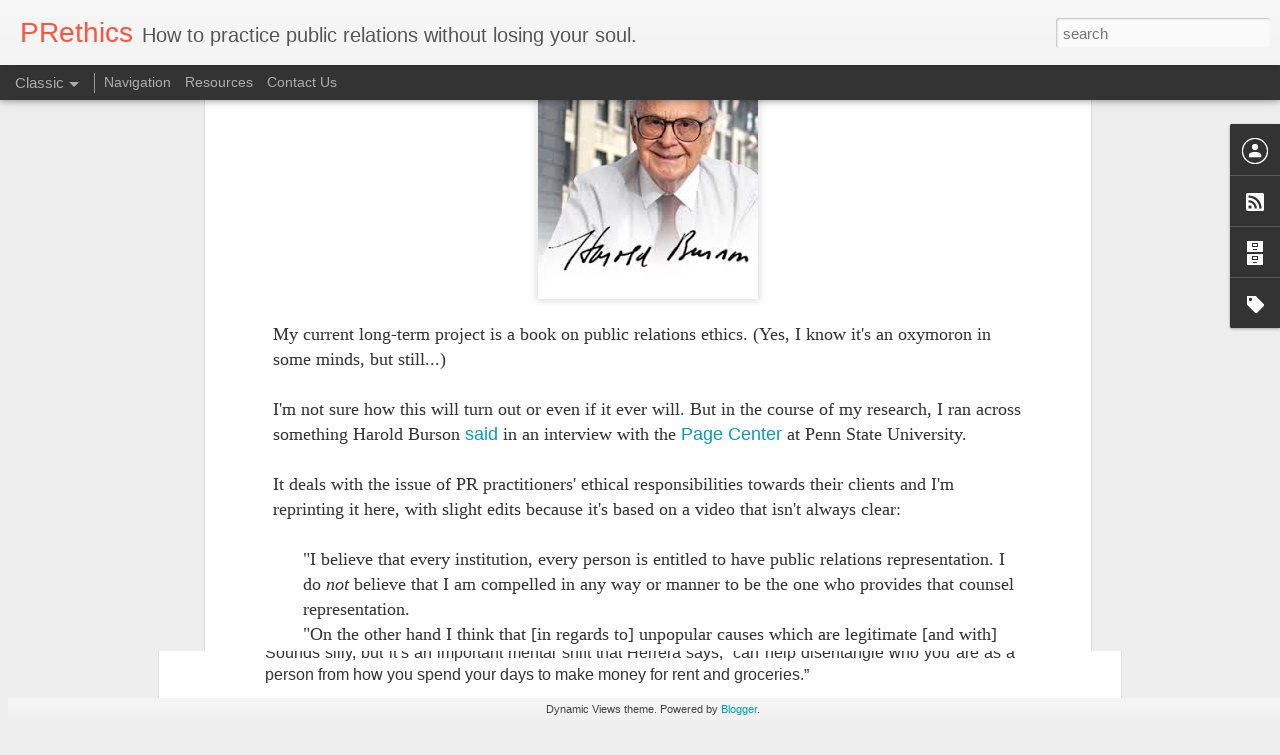

--- FILE ---
content_type: text/javascript; charset=UTF-8
request_url: https://updates.prethics.com/?v=0&action=initial&widgetId=BlogArchive1&responseType=js&xssi_token=AOuZoY67e4wImWrBlMFgRHse3Ad-MyGFdw%3A1768851074853
body_size: 745
content:
try {
_WidgetManager._HandleControllerResult('BlogArchive1', 'initial',{'url': 'https://updates.prethics.com/search?updated-min\x3d1969-12-31T19:00:00-05:00\x26updated-max\x3d292278994-08-17T07:12:55Z\x26max-results\x3d50', 'name': 'All Posts', 'expclass': 'expanded', 'toggleId': 'ALL-0', 'post-count': 57, 'data': [{'url': 'https://updates.prethics.com/2021/', 'name': '2021', 'expclass': 'expanded', 'toggleId': 'YEARLY-1609477200000', 'post-count': 3, 'data': [{'url': 'https://updates.prethics.com/2021/02/', 'name': 'February', 'expclass': 'expanded', 'toggleId': 'MONTHLY-1612155600000', 'post-count': 3, 'posts': [{'title': 'The secret to success in public relations', 'url': 'https://updates.prethics.com/2021/02/the-secret-to-success-in-public.html'}, {'title': 'Is ethical public relations an oxymoron?', 'url': 'https://updates.prethics.com/2021/02/is-ethical-public-relations-oxymoron.html'}, {'title': 'Public Relations in the Trenches.', 'url': 'https://updates.prethics.com/2021/02/public-relations-in-trenches.html'}]}]}, {'url': 'https://updates.prethics.com/2017/', 'name': '2017', 'expclass': 'collapsed', 'toggleId': 'YEARLY-1483246800000', 'post-count': 3, 'data': [{'url': 'https://updates.prethics.com/2017/03/', 'name': 'March', 'expclass': 'collapsed', 'toggleId': 'MONTHLY-1488344400000', 'post-count': 1}, {'url': 'https://updates.prethics.com/2017/01/', 'name': 'January', 'expclass': 'collapsed', 'toggleId': 'MONTHLY-1483246800000', 'post-count': 2}]}, {'url': 'https://updates.prethics.com/2016/', 'name': '2016', 'expclass': 'collapsed', 'toggleId': 'YEARLY-1451624400000', 'post-count': 10, 'data': [{'url': 'https://updates.prethics.com/2016/06/', 'name': 'June', 'expclass': 'collapsed', 'toggleId': 'MONTHLY-1464753600000', 'post-count': 1}, {'url': 'https://updates.prethics.com/2016/05/', 'name': 'May', 'expclass': 'collapsed', 'toggleId': 'MONTHLY-1462075200000', 'post-count': 2}, {'url': 'https://updates.prethics.com/2016/04/', 'name': 'April', 'expclass': 'collapsed', 'toggleId': 'MONTHLY-1459483200000', 'post-count': 2}, {'url': 'https://updates.prethics.com/2016/03/', 'name': 'March', 'expclass': 'collapsed', 'toggleId': 'MONTHLY-1456808400000', 'post-count': 3}, {'url': 'https://updates.prethics.com/2016/02/', 'name': 'February', 'expclass': 'collapsed', 'toggleId': 'MONTHLY-1454302800000', 'post-count': 1}, {'url': 'https://updates.prethics.com/2016/01/', 'name': 'January', 'expclass': 'collapsed', 'toggleId': 'MONTHLY-1451624400000', 'post-count': 1}]}, {'url': 'https://updates.prethics.com/2015/', 'name': '2015', 'expclass': 'collapsed', 'toggleId': 'YEARLY-1420088400000', 'post-count': 23, 'data': [{'url': 'https://updates.prethics.com/2015/12/', 'name': 'December', 'expclass': 'collapsed', 'toggleId': 'MONTHLY-1448946000000', 'post-count': 4}, {'url': 'https://updates.prethics.com/2015/11/', 'name': 'November', 'expclass': 'collapsed', 'toggleId': 'MONTHLY-1446350400000', 'post-count': 2}, {'url': 'https://updates.prethics.com/2015/10/', 'name': 'October', 'expclass': 'collapsed', 'toggleId': 'MONTHLY-1443672000000', 'post-count': 6}, {'url': 'https://updates.prethics.com/2015/09/', 'name': 'September', 'expclass': 'collapsed', 'toggleId': 'MONTHLY-1441080000000', 'post-count': 3}, {'url': 'https://updates.prethics.com/2015/08/', 'name': 'August', 'expclass': 'collapsed', 'toggleId': 'MONTHLY-1438401600000', 'post-count': 2}, {'url': 'https://updates.prethics.com/2015/06/', 'name': 'June', 'expclass': 'collapsed', 'toggleId': 'MONTHLY-1433131200000', 'post-count': 3}, {'url': 'https://updates.prethics.com/2015/05/', 'name': 'May', 'expclass': 'collapsed', 'toggleId': 'MONTHLY-1430452800000', 'post-count': 1}, {'url': 'https://updates.prethics.com/2015/04/', 'name': 'April', 'expclass': 'collapsed', 'toggleId': 'MONTHLY-1427860800000', 'post-count': 1}, {'url': 'https://updates.prethics.com/2015/02/', 'name': 'February', 'expclass': 'collapsed', 'toggleId': 'MONTHLY-1422766800000', 'post-count': 1}]}, {'url': 'https://updates.prethics.com/2014/', 'name': '2014', 'expclass': 'collapsed', 'toggleId': 'YEARLY-1388552400000', 'post-count': 8, 'data': [{'url': 'https://updates.prethics.com/2014/12/', 'name': 'December', 'expclass': 'collapsed', 'toggleId': 'MONTHLY-1417410000000', 'post-count': 1}, {'url': 'https://updates.prethics.com/2014/11/', 'name': 'November', 'expclass': 'collapsed', 'toggleId': 'MONTHLY-1414814400000', 'post-count': 1}, {'url': 'https://updates.prethics.com/2014/07/', 'name': 'July', 'expclass': 'collapsed', 'toggleId': 'MONTHLY-1404187200000', 'post-count': 1}, {'url': 'https://updates.prethics.com/2014/04/', 'name': 'April', 'expclass': 'collapsed', 'toggleId': 'MONTHLY-1396324800000', 'post-count': 2}, {'url': 'https://updates.prethics.com/2014/03/', 'name': 'March', 'expclass': 'collapsed', 'toggleId': 'MONTHLY-1393650000000', 'post-count': 2}, {'url': 'https://updates.prethics.com/2014/01/', 'name': 'January', 'expclass': 'collapsed', 'toggleId': 'MONTHLY-1388552400000', 'post-count': 1}]}, {'url': 'https://updates.prethics.com/2013/', 'name': '2013', 'expclass': 'collapsed', 'toggleId': 'YEARLY-1357016400000', 'post-count': 7, 'data': [{'url': 'https://updates.prethics.com/2013/12/', 'name': 'December', 'expclass': 'collapsed', 'toggleId': 'MONTHLY-1385874000000', 'post-count': 2}, {'url': 'https://updates.prethics.com/2013/10/', 'name': 'October', 'expclass': 'collapsed', 'toggleId': 'MONTHLY-1380600000000', 'post-count': 1}, {'url': 'https://updates.prethics.com/2013/09/', 'name': 'September', 'expclass': 'collapsed', 'toggleId': 'MONTHLY-1378008000000', 'post-count': 2}, {'url': 'https://updates.prethics.com/2013/02/', 'name': 'February', 'expclass': 'collapsed', 'toggleId': 'MONTHLY-1359694800000', 'post-count': 1}, {'url': 'https://updates.prethics.com/2013/01/', 'name': 'January', 'expclass': 'collapsed', 'toggleId': 'MONTHLY-1357016400000', 'post-count': 1}]}, {'url': 'https://updates.prethics.com/2012/', 'name': '2012', 'expclass': 'collapsed', 'toggleId': 'YEARLY-1325394000000', 'post-count': 3, 'data': [{'url': 'https://updates.prethics.com/2012/08/', 'name': 'August', 'expclass': 'collapsed', 'toggleId': 'MONTHLY-1343793600000', 'post-count': 1}, {'url': 'https://updates.prethics.com/2012/04/', 'name': 'April', 'expclass': 'collapsed', 'toggleId': 'MONTHLY-1333252800000', 'post-count': 1}, {'url': 'https://updates.prethics.com/2012/03/', 'name': 'March', 'expclass': 'collapsed', 'toggleId': 'MONTHLY-1330578000000', 'post-count': 1}]}], 'toggleopen': 'MONTHLY-1612155600000', 'style': 'HIERARCHY', 'title': 'Blog Archive'});
} catch (e) {
  if (typeof log != 'undefined') {
    log('HandleControllerResult failed: ' + e);
  }
}


--- FILE ---
content_type: text/javascript; charset=UTF-8
request_url: https://updates.prethics.com/?v=0&action=initial&widgetId=BlogArchive1&responseType=js&xssi_token=AOuZoY67e4wImWrBlMFgRHse3Ad-MyGFdw%3A1768851074853
body_size: 741
content:
try {
_WidgetManager._HandleControllerResult('BlogArchive1', 'initial',{'url': 'https://updates.prethics.com/search?updated-min\x3d1969-12-31T19:00:00-05:00\x26updated-max\x3d292278994-08-17T07:12:55Z\x26max-results\x3d50', 'name': 'All Posts', 'expclass': 'expanded', 'toggleId': 'ALL-0', 'post-count': 57, 'data': [{'url': 'https://updates.prethics.com/2021/', 'name': '2021', 'expclass': 'expanded', 'toggleId': 'YEARLY-1609477200000', 'post-count': 3, 'data': [{'url': 'https://updates.prethics.com/2021/02/', 'name': 'February', 'expclass': 'expanded', 'toggleId': 'MONTHLY-1612155600000', 'post-count': 3, 'posts': [{'title': 'The secret to success in public relations', 'url': 'https://updates.prethics.com/2021/02/the-secret-to-success-in-public.html'}, {'title': 'Is ethical public relations an oxymoron?', 'url': 'https://updates.prethics.com/2021/02/is-ethical-public-relations-oxymoron.html'}, {'title': 'Public Relations in the Trenches.', 'url': 'https://updates.prethics.com/2021/02/public-relations-in-trenches.html'}]}]}, {'url': 'https://updates.prethics.com/2017/', 'name': '2017', 'expclass': 'collapsed', 'toggleId': 'YEARLY-1483246800000', 'post-count': 3, 'data': [{'url': 'https://updates.prethics.com/2017/03/', 'name': 'March', 'expclass': 'collapsed', 'toggleId': 'MONTHLY-1488344400000', 'post-count': 1}, {'url': 'https://updates.prethics.com/2017/01/', 'name': 'January', 'expclass': 'collapsed', 'toggleId': 'MONTHLY-1483246800000', 'post-count': 2}]}, {'url': 'https://updates.prethics.com/2016/', 'name': '2016', 'expclass': 'collapsed', 'toggleId': 'YEARLY-1451624400000', 'post-count': 10, 'data': [{'url': 'https://updates.prethics.com/2016/06/', 'name': 'June', 'expclass': 'collapsed', 'toggleId': 'MONTHLY-1464753600000', 'post-count': 1}, {'url': 'https://updates.prethics.com/2016/05/', 'name': 'May', 'expclass': 'collapsed', 'toggleId': 'MONTHLY-1462075200000', 'post-count': 2}, {'url': 'https://updates.prethics.com/2016/04/', 'name': 'April', 'expclass': 'collapsed', 'toggleId': 'MONTHLY-1459483200000', 'post-count': 2}, {'url': 'https://updates.prethics.com/2016/03/', 'name': 'March', 'expclass': 'collapsed', 'toggleId': 'MONTHLY-1456808400000', 'post-count': 3}, {'url': 'https://updates.prethics.com/2016/02/', 'name': 'February', 'expclass': 'collapsed', 'toggleId': 'MONTHLY-1454302800000', 'post-count': 1}, {'url': 'https://updates.prethics.com/2016/01/', 'name': 'January', 'expclass': 'collapsed', 'toggleId': 'MONTHLY-1451624400000', 'post-count': 1}]}, {'url': 'https://updates.prethics.com/2015/', 'name': '2015', 'expclass': 'collapsed', 'toggleId': 'YEARLY-1420088400000', 'post-count': 23, 'data': [{'url': 'https://updates.prethics.com/2015/12/', 'name': 'December', 'expclass': 'collapsed', 'toggleId': 'MONTHLY-1448946000000', 'post-count': 4}, {'url': 'https://updates.prethics.com/2015/11/', 'name': 'November', 'expclass': 'collapsed', 'toggleId': 'MONTHLY-1446350400000', 'post-count': 2}, {'url': 'https://updates.prethics.com/2015/10/', 'name': 'October', 'expclass': 'collapsed', 'toggleId': 'MONTHLY-1443672000000', 'post-count': 6}, {'url': 'https://updates.prethics.com/2015/09/', 'name': 'September', 'expclass': 'collapsed', 'toggleId': 'MONTHLY-1441080000000', 'post-count': 3}, {'url': 'https://updates.prethics.com/2015/08/', 'name': 'August', 'expclass': 'collapsed', 'toggleId': 'MONTHLY-1438401600000', 'post-count': 2}, {'url': 'https://updates.prethics.com/2015/06/', 'name': 'June', 'expclass': 'collapsed', 'toggleId': 'MONTHLY-1433131200000', 'post-count': 3}, {'url': 'https://updates.prethics.com/2015/05/', 'name': 'May', 'expclass': 'collapsed', 'toggleId': 'MONTHLY-1430452800000', 'post-count': 1}, {'url': 'https://updates.prethics.com/2015/04/', 'name': 'April', 'expclass': 'collapsed', 'toggleId': 'MONTHLY-1427860800000', 'post-count': 1}, {'url': 'https://updates.prethics.com/2015/02/', 'name': 'February', 'expclass': 'collapsed', 'toggleId': 'MONTHLY-1422766800000', 'post-count': 1}]}, {'url': 'https://updates.prethics.com/2014/', 'name': '2014', 'expclass': 'collapsed', 'toggleId': 'YEARLY-1388552400000', 'post-count': 8, 'data': [{'url': 'https://updates.prethics.com/2014/12/', 'name': 'December', 'expclass': 'collapsed', 'toggleId': 'MONTHLY-1417410000000', 'post-count': 1}, {'url': 'https://updates.prethics.com/2014/11/', 'name': 'November', 'expclass': 'collapsed', 'toggleId': 'MONTHLY-1414814400000', 'post-count': 1}, {'url': 'https://updates.prethics.com/2014/07/', 'name': 'July', 'expclass': 'collapsed', 'toggleId': 'MONTHLY-1404187200000', 'post-count': 1}, {'url': 'https://updates.prethics.com/2014/04/', 'name': 'April', 'expclass': 'collapsed', 'toggleId': 'MONTHLY-1396324800000', 'post-count': 2}, {'url': 'https://updates.prethics.com/2014/03/', 'name': 'March', 'expclass': 'collapsed', 'toggleId': 'MONTHLY-1393650000000', 'post-count': 2}, {'url': 'https://updates.prethics.com/2014/01/', 'name': 'January', 'expclass': 'collapsed', 'toggleId': 'MONTHLY-1388552400000', 'post-count': 1}]}, {'url': 'https://updates.prethics.com/2013/', 'name': '2013', 'expclass': 'collapsed', 'toggleId': 'YEARLY-1357016400000', 'post-count': 7, 'data': [{'url': 'https://updates.prethics.com/2013/12/', 'name': 'December', 'expclass': 'collapsed', 'toggleId': 'MONTHLY-1385874000000', 'post-count': 2}, {'url': 'https://updates.prethics.com/2013/10/', 'name': 'October', 'expclass': 'collapsed', 'toggleId': 'MONTHLY-1380600000000', 'post-count': 1}, {'url': 'https://updates.prethics.com/2013/09/', 'name': 'September', 'expclass': 'collapsed', 'toggleId': 'MONTHLY-1378008000000', 'post-count': 2}, {'url': 'https://updates.prethics.com/2013/02/', 'name': 'February', 'expclass': 'collapsed', 'toggleId': 'MONTHLY-1359694800000', 'post-count': 1}, {'url': 'https://updates.prethics.com/2013/01/', 'name': 'January', 'expclass': 'collapsed', 'toggleId': 'MONTHLY-1357016400000', 'post-count': 1}]}, {'url': 'https://updates.prethics.com/2012/', 'name': '2012', 'expclass': 'collapsed', 'toggleId': 'YEARLY-1325394000000', 'post-count': 3, 'data': [{'url': 'https://updates.prethics.com/2012/08/', 'name': 'August', 'expclass': 'collapsed', 'toggleId': 'MONTHLY-1343793600000', 'post-count': 1}, {'url': 'https://updates.prethics.com/2012/04/', 'name': 'April', 'expclass': 'collapsed', 'toggleId': 'MONTHLY-1333252800000', 'post-count': 1}, {'url': 'https://updates.prethics.com/2012/03/', 'name': 'March', 'expclass': 'collapsed', 'toggleId': 'MONTHLY-1330578000000', 'post-count': 1}]}], 'toggleopen': 'MONTHLY-1612155600000', 'style': 'HIERARCHY', 'title': 'Blog Archive'});
} catch (e) {
  if (typeof log != 'undefined') {
    log('HandleControllerResult failed: ' + e);
  }
}


--- FILE ---
content_type: text/plain
request_url: https://www.google-analytics.com/j/collect?v=1&_v=j102&a=1786323843&t=pageview&_s=1&dl=https%3A%2F%2Fupdates.prethics.com%2F2015%2F04%2Fburson-on-pr-etrhics.html&ul=en-us%40posix&dt=PRethics%3A%20Burson%20on%20PR%20Etrhics&sr=1280x720&vp=1280x720&_u=IEBAAEABAAAAACAAI~&jid=128129185&gjid=2063056173&cid=503297119.1768851076&tid=UA-68144489-1&_gid=897711649.1768851076&_r=1&_slc=1&z=1837248389
body_size: -452
content:
2,cG-502ZDSBY2K

--- FILE ---
content_type: text/javascript; charset=UTF-8
request_url: https://updates.prethics.com/?v=0&action=initial&widgetId=Label1&responseType=js&xssi_token=AOuZoY67e4wImWrBlMFgRHse3Ad-MyGFdw%3A1768851074853
body_size: 218
content:
try {
_WidgetManager._HandleControllerResult('Label1', 'initial',{'title': 'Topics', 'display': 'list', 'showFreqNumbers': false, 'labels': [{'name': 'Book Updates', 'count': 5, 'cssSize': 3, 'url': 'https://updates.prethics.com/search/label/Book%20Updates'}, {'name': 'Career', 'count': 1, 'cssSize': 1, 'url': 'https://updates.prethics.com/search/label/Career'}, {'name': 'CSR', 'count': 6, 'cssSize': 3, 'url': 'https://updates.prethics.com/search/label/CSR'}, {'name': 'Dark PR', 'count': 3, 'cssSize': 2, 'url': 'https://updates.prethics.com/search/label/Dark%20PR'}, {'name': 'Dark PR. Marketing', 'count': 4, 'cssSize': 3, 'url': 'https://updates.prethics.com/search/label/Dark%20PR.%20Marketing'}, {'name': 'Decision Making', 'count': 4, 'cssSize': 3, 'url': 'https://updates.prethics.com/search/label/Decision%20Making'}, {'name': 'Ethics', 'count': 6, 'cssSize': 3, 'url': 'https://updates.prethics.com/search/label/Ethics'}, {'name': 'Issue Management', 'count': 19, 'cssSize': 4, 'url': 'https://updates.prethics.com/search/label/Issue%20Management'}, {'name': 'Marketing', 'count': 11, 'cssSize': 4, 'url': 'https://updates.prethics.com/search/label/Marketing'}, {'name': 'Media Relations', 'count': 14, 'cssSize': 4, 'url': 'https://updates.prethics.com/search/label/Media%20Relations'}, {'name': 'Native advertising', 'count': 5, 'cssSize': 3, 'url': 'https://updates.prethics.com/search/label/Native%20advertising'}, {'name': 'Philanthropy', 'count': 2, 'cssSize': 2, 'url': 'https://updates.prethics.com/search/label/Philanthropy'}, {'name': 'PR', 'count': 1, 'cssSize': 1, 'url': 'https://updates.prethics.com/search/label/PR'}, {'name': 'PRcounsel', 'count': 30, 'cssSize': 5, 'url': 'https://updates.prethics.com/search/label/PRcounsel'}, {'name': 'Social Media', 'count': 3, 'cssSize': 2, 'url': 'https://updates.prethics.com/search/label/Social%20Media'}, {'name': 'Speechwriting', 'count': 4, 'cssSize': 3, 'url': 'https://updates.prethics.com/search/label/Speechwriting'}, {'name': 'Stakeholder Relations', 'count': 10, 'cssSize': 4, 'url': 'https://updates.prethics.com/search/label/Stakeholder%20Relations'}]});
} catch (e) {
  if (typeof log != 'undefined') {
    log('HandleControllerResult failed: ' + e);
  }
}


--- FILE ---
content_type: text/javascript; charset=UTF-8
request_url: https://updates.prethics.com/?v=0&action=initial&widgetId=Profile1&responseType=js&xssi_token=AOuZoY67e4wImWrBlMFgRHse3Ad-MyGFdw%3A1768851074853
body_size: 35
content:
try {
_WidgetManager._HandleControllerResult('Profile1', 'initial',{'title': 'About Us', 'team': true, 'authors': [{'userUrl': 'https://www.blogger.com/profile/14912296405932523351', 'display-name': 'Dick Martin and Don Wright', 'profileLogo': '//www.blogger.com/img/logo-16.png'}, {'userUrl': 'https://www.blogger.com/profile/11039306757938673833', 'display-name': 'Dick Martin', 'profileLogo': '//www.blogger.com/img/logo-16.png'}, {'userUrl': 'https://www.blogger.com/profile/12460157470028511360', 'display-name': 'Don Wright', 'profileLogo': '//www.blogger.com/img/logo-16.png'}], 'viewProfileMsg': 'View my complete profile', 'isDisplayable': true});
} catch (e) {
  if (typeof log != 'undefined') {
    log('HandleControllerResult failed: ' + e);
  }
}


--- FILE ---
content_type: text/javascript; charset=UTF-8
request_url: https://updates.prethics.com/?v=0&action=initial&widgetId=Label1&responseType=js&xssi_token=AOuZoY67e4wImWrBlMFgRHse3Ad-MyGFdw%3A1768851074853
body_size: 214
content:
try {
_WidgetManager._HandleControllerResult('Label1', 'initial',{'title': 'Topics', 'display': 'list', 'showFreqNumbers': false, 'labels': [{'name': 'Book Updates', 'count': 5, 'cssSize': 3, 'url': 'https://updates.prethics.com/search/label/Book%20Updates'}, {'name': 'Career', 'count': 1, 'cssSize': 1, 'url': 'https://updates.prethics.com/search/label/Career'}, {'name': 'CSR', 'count': 6, 'cssSize': 3, 'url': 'https://updates.prethics.com/search/label/CSR'}, {'name': 'Dark PR', 'count': 3, 'cssSize': 2, 'url': 'https://updates.prethics.com/search/label/Dark%20PR'}, {'name': 'Dark PR. Marketing', 'count': 4, 'cssSize': 3, 'url': 'https://updates.prethics.com/search/label/Dark%20PR.%20Marketing'}, {'name': 'Decision Making', 'count': 4, 'cssSize': 3, 'url': 'https://updates.prethics.com/search/label/Decision%20Making'}, {'name': 'Ethics', 'count': 6, 'cssSize': 3, 'url': 'https://updates.prethics.com/search/label/Ethics'}, {'name': 'Issue Management', 'count': 19, 'cssSize': 4, 'url': 'https://updates.prethics.com/search/label/Issue%20Management'}, {'name': 'Marketing', 'count': 11, 'cssSize': 4, 'url': 'https://updates.prethics.com/search/label/Marketing'}, {'name': 'Media Relations', 'count': 14, 'cssSize': 4, 'url': 'https://updates.prethics.com/search/label/Media%20Relations'}, {'name': 'Native advertising', 'count': 5, 'cssSize': 3, 'url': 'https://updates.prethics.com/search/label/Native%20advertising'}, {'name': 'Philanthropy', 'count': 2, 'cssSize': 2, 'url': 'https://updates.prethics.com/search/label/Philanthropy'}, {'name': 'PR', 'count': 1, 'cssSize': 1, 'url': 'https://updates.prethics.com/search/label/PR'}, {'name': 'PRcounsel', 'count': 30, 'cssSize': 5, 'url': 'https://updates.prethics.com/search/label/PRcounsel'}, {'name': 'Social Media', 'count': 3, 'cssSize': 2, 'url': 'https://updates.prethics.com/search/label/Social%20Media'}, {'name': 'Speechwriting', 'count': 4, 'cssSize': 3, 'url': 'https://updates.prethics.com/search/label/Speechwriting'}, {'name': 'Stakeholder Relations', 'count': 10, 'cssSize': 4, 'url': 'https://updates.prethics.com/search/label/Stakeholder%20Relations'}]});
} catch (e) {
  if (typeof log != 'undefined') {
    log('HandleControllerResult failed: ' + e);
  }
}


--- FILE ---
content_type: text/javascript; charset=UTF-8
request_url: https://updates.prethics.com/?v=0&action=initial&widgetId=Profile1&responseType=js&xssi_token=AOuZoY67e4wImWrBlMFgRHse3Ad-MyGFdw%3A1768851074853
body_size: -37
content:
try {
_WidgetManager._HandleControllerResult('Profile1', 'initial',{'title': 'About Us', 'team': true, 'authors': [{'userUrl': 'https://www.blogger.com/profile/14912296405932523351', 'display-name': 'Dick Martin and Don Wright', 'profileLogo': '//www.blogger.com/img/logo-16.png'}, {'userUrl': 'https://www.blogger.com/profile/11039306757938673833', 'display-name': 'Dick Martin', 'profileLogo': '//www.blogger.com/img/logo-16.png'}, {'userUrl': 'https://www.blogger.com/profile/12460157470028511360', 'display-name': 'Don Wright', 'profileLogo': '//www.blogger.com/img/logo-16.png'}], 'viewProfileMsg': 'View my complete profile', 'isDisplayable': true});
} catch (e) {
  if (typeof log != 'undefined') {
    log('HandleControllerResult failed: ' + e);
  }
}
